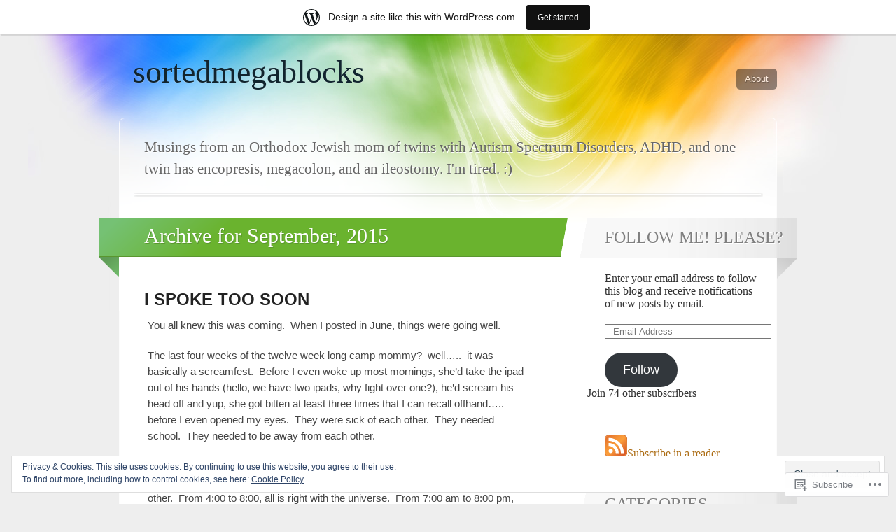

--- FILE ---
content_type: text/html; charset=UTF-8
request_url: https://sortedmegablocks.wordpress.com/2015/09/
body_size: 20126
content:
<!DOCTYPE html>
<html lang="en">

<head>
	<meta http-equiv="Content-Type" content="text/html; charset=UTF-8" />
	<title>September | 2015 | sortedmegablocks</title>
	<link rel="pingback" href="https://sortedmegablocks.wordpress.com/xmlrpc.php" />
	<link rel="profile" href="http://gmpg.org/xfn/11" />
	<!--[if IE]>
	<style type="text/css">
		#main {
			background-color: transparent !important;
			background: url(https://s0.wp.com/wp-content/themes/pub/spectrum/images/bgs/ie-bg.png) repeat-x;
			position: relative;
			padding-top: 120px;
		}
		#ie-wrap {
			background: #fff;
			margin: 0;
		}
		#header-image {
			margin: 0;
		}
		#site-description {
			position: absolute;
			top: 20px;
			width: 868px;
		}
	</style>
	<![endif]-->
	<meta name='robots' content='max-image-preview:large' />
<link rel='dns-prefetch' href='//s0.wp.com' />
<link rel='dns-prefetch' href='//af.pubmine.com' />
<link rel="alternate" type="application/rss+xml" title="sortedmegablocks &raquo; Feed" href="https://sortedmegablocks.wordpress.com/feed/" />
<link rel="alternate" type="application/rss+xml" title="sortedmegablocks &raquo; Comments Feed" href="https://sortedmegablocks.wordpress.com/comments/feed/" />
	<script type="text/javascript">
		/* <![CDATA[ */
		function addLoadEvent(func) {
			var oldonload = window.onload;
			if (typeof window.onload != 'function') {
				window.onload = func;
			} else {
				window.onload = function () {
					oldonload();
					func();
				}
			}
		}
		/* ]]> */
	</script>
	<link crossorigin='anonymous' rel='stylesheet' id='all-css-0-1' href='/_static/??/wp-content/mu-plugins/widgets/eu-cookie-law/templates/style.css,/wp-content/blog-plugins/marketing-bar/css/marketing-bar.css?m=1761640963j&cssminify=yes' type='text/css' media='all' />
<style id='wp-emoji-styles-inline-css'>

	img.wp-smiley, img.emoji {
		display: inline !important;
		border: none !important;
		box-shadow: none !important;
		height: 1em !important;
		width: 1em !important;
		margin: 0 0.07em !important;
		vertical-align: -0.1em !important;
		background: none !important;
		padding: 0 !important;
	}
/*# sourceURL=wp-emoji-styles-inline-css */
</style>
<link crossorigin='anonymous' rel='stylesheet' id='all-css-2-1' href='/wp-content/plugins/gutenberg-core/v22.2.0/build/styles/block-library/style.css?m=1764855221i&cssminify=yes' type='text/css' media='all' />
<style id='wp-block-library-inline-css'>
.has-text-align-justify {
	text-align:justify;
}
.has-text-align-justify{text-align:justify;}

/*# sourceURL=wp-block-library-inline-css */
</style><style id='global-styles-inline-css'>
:root{--wp--preset--aspect-ratio--square: 1;--wp--preset--aspect-ratio--4-3: 4/3;--wp--preset--aspect-ratio--3-4: 3/4;--wp--preset--aspect-ratio--3-2: 3/2;--wp--preset--aspect-ratio--2-3: 2/3;--wp--preset--aspect-ratio--16-9: 16/9;--wp--preset--aspect-ratio--9-16: 9/16;--wp--preset--color--black: #000000;--wp--preset--color--cyan-bluish-gray: #abb8c3;--wp--preset--color--white: #ffffff;--wp--preset--color--pale-pink: #f78da7;--wp--preset--color--vivid-red: #cf2e2e;--wp--preset--color--luminous-vivid-orange: #ff6900;--wp--preset--color--luminous-vivid-amber: #fcb900;--wp--preset--color--light-green-cyan: #7bdcb5;--wp--preset--color--vivid-green-cyan: #00d084;--wp--preset--color--pale-cyan-blue: #8ed1fc;--wp--preset--color--vivid-cyan-blue: #0693e3;--wp--preset--color--vivid-purple: #9b51e0;--wp--preset--gradient--vivid-cyan-blue-to-vivid-purple: linear-gradient(135deg,rgb(6,147,227) 0%,rgb(155,81,224) 100%);--wp--preset--gradient--light-green-cyan-to-vivid-green-cyan: linear-gradient(135deg,rgb(122,220,180) 0%,rgb(0,208,130) 100%);--wp--preset--gradient--luminous-vivid-amber-to-luminous-vivid-orange: linear-gradient(135deg,rgb(252,185,0) 0%,rgb(255,105,0) 100%);--wp--preset--gradient--luminous-vivid-orange-to-vivid-red: linear-gradient(135deg,rgb(255,105,0) 0%,rgb(207,46,46) 100%);--wp--preset--gradient--very-light-gray-to-cyan-bluish-gray: linear-gradient(135deg,rgb(238,238,238) 0%,rgb(169,184,195) 100%);--wp--preset--gradient--cool-to-warm-spectrum: linear-gradient(135deg,rgb(74,234,220) 0%,rgb(151,120,209) 20%,rgb(207,42,186) 40%,rgb(238,44,130) 60%,rgb(251,105,98) 80%,rgb(254,248,76) 100%);--wp--preset--gradient--blush-light-purple: linear-gradient(135deg,rgb(255,206,236) 0%,rgb(152,150,240) 100%);--wp--preset--gradient--blush-bordeaux: linear-gradient(135deg,rgb(254,205,165) 0%,rgb(254,45,45) 50%,rgb(107,0,62) 100%);--wp--preset--gradient--luminous-dusk: linear-gradient(135deg,rgb(255,203,112) 0%,rgb(199,81,192) 50%,rgb(65,88,208) 100%);--wp--preset--gradient--pale-ocean: linear-gradient(135deg,rgb(255,245,203) 0%,rgb(182,227,212) 50%,rgb(51,167,181) 100%);--wp--preset--gradient--electric-grass: linear-gradient(135deg,rgb(202,248,128) 0%,rgb(113,206,126) 100%);--wp--preset--gradient--midnight: linear-gradient(135deg,rgb(2,3,129) 0%,rgb(40,116,252) 100%);--wp--preset--font-size--small: 13px;--wp--preset--font-size--medium: 20px;--wp--preset--font-size--large: 36px;--wp--preset--font-size--x-large: 42px;--wp--preset--font-family--albert-sans: 'Albert Sans', sans-serif;--wp--preset--font-family--alegreya: Alegreya, serif;--wp--preset--font-family--arvo: Arvo, serif;--wp--preset--font-family--bodoni-moda: 'Bodoni Moda', serif;--wp--preset--font-family--bricolage-grotesque: 'Bricolage Grotesque', sans-serif;--wp--preset--font-family--cabin: Cabin, sans-serif;--wp--preset--font-family--chivo: Chivo, sans-serif;--wp--preset--font-family--commissioner: Commissioner, sans-serif;--wp--preset--font-family--cormorant: Cormorant, serif;--wp--preset--font-family--courier-prime: 'Courier Prime', monospace;--wp--preset--font-family--crimson-pro: 'Crimson Pro', serif;--wp--preset--font-family--dm-mono: 'DM Mono', monospace;--wp--preset--font-family--dm-sans: 'DM Sans', sans-serif;--wp--preset--font-family--dm-serif-display: 'DM Serif Display', serif;--wp--preset--font-family--domine: Domine, serif;--wp--preset--font-family--eb-garamond: 'EB Garamond', serif;--wp--preset--font-family--epilogue: Epilogue, sans-serif;--wp--preset--font-family--fahkwang: Fahkwang, sans-serif;--wp--preset--font-family--figtree: Figtree, sans-serif;--wp--preset--font-family--fira-sans: 'Fira Sans', sans-serif;--wp--preset--font-family--fjalla-one: 'Fjalla One', sans-serif;--wp--preset--font-family--fraunces: Fraunces, serif;--wp--preset--font-family--gabarito: Gabarito, system-ui;--wp--preset--font-family--ibm-plex-mono: 'IBM Plex Mono', monospace;--wp--preset--font-family--ibm-plex-sans: 'IBM Plex Sans', sans-serif;--wp--preset--font-family--ibarra-real-nova: 'Ibarra Real Nova', serif;--wp--preset--font-family--instrument-serif: 'Instrument Serif', serif;--wp--preset--font-family--inter: Inter, sans-serif;--wp--preset--font-family--josefin-sans: 'Josefin Sans', sans-serif;--wp--preset--font-family--jost: Jost, sans-serif;--wp--preset--font-family--libre-baskerville: 'Libre Baskerville', serif;--wp--preset--font-family--libre-franklin: 'Libre Franklin', sans-serif;--wp--preset--font-family--literata: Literata, serif;--wp--preset--font-family--lora: Lora, serif;--wp--preset--font-family--merriweather: Merriweather, serif;--wp--preset--font-family--montserrat: Montserrat, sans-serif;--wp--preset--font-family--newsreader: Newsreader, serif;--wp--preset--font-family--noto-sans-mono: 'Noto Sans Mono', sans-serif;--wp--preset--font-family--nunito: Nunito, sans-serif;--wp--preset--font-family--open-sans: 'Open Sans', sans-serif;--wp--preset--font-family--overpass: Overpass, sans-serif;--wp--preset--font-family--pt-serif: 'PT Serif', serif;--wp--preset--font-family--petrona: Petrona, serif;--wp--preset--font-family--piazzolla: Piazzolla, serif;--wp--preset--font-family--playfair-display: 'Playfair Display', serif;--wp--preset--font-family--plus-jakarta-sans: 'Plus Jakarta Sans', sans-serif;--wp--preset--font-family--poppins: Poppins, sans-serif;--wp--preset--font-family--raleway: Raleway, sans-serif;--wp--preset--font-family--roboto: Roboto, sans-serif;--wp--preset--font-family--roboto-slab: 'Roboto Slab', serif;--wp--preset--font-family--rubik: Rubik, sans-serif;--wp--preset--font-family--rufina: Rufina, serif;--wp--preset--font-family--sora: Sora, sans-serif;--wp--preset--font-family--source-sans-3: 'Source Sans 3', sans-serif;--wp--preset--font-family--source-serif-4: 'Source Serif 4', serif;--wp--preset--font-family--space-mono: 'Space Mono', monospace;--wp--preset--font-family--syne: Syne, sans-serif;--wp--preset--font-family--texturina: Texturina, serif;--wp--preset--font-family--urbanist: Urbanist, sans-serif;--wp--preset--font-family--work-sans: 'Work Sans', sans-serif;--wp--preset--spacing--20: 0.44rem;--wp--preset--spacing--30: 0.67rem;--wp--preset--spacing--40: 1rem;--wp--preset--spacing--50: 1.5rem;--wp--preset--spacing--60: 2.25rem;--wp--preset--spacing--70: 3.38rem;--wp--preset--spacing--80: 5.06rem;--wp--preset--shadow--natural: 6px 6px 9px rgba(0, 0, 0, 0.2);--wp--preset--shadow--deep: 12px 12px 50px rgba(0, 0, 0, 0.4);--wp--preset--shadow--sharp: 6px 6px 0px rgba(0, 0, 0, 0.2);--wp--preset--shadow--outlined: 6px 6px 0px -3px rgb(255, 255, 255), 6px 6px rgb(0, 0, 0);--wp--preset--shadow--crisp: 6px 6px 0px rgb(0, 0, 0);}:where(.is-layout-flex){gap: 0.5em;}:where(.is-layout-grid){gap: 0.5em;}body .is-layout-flex{display: flex;}.is-layout-flex{flex-wrap: wrap;align-items: center;}.is-layout-flex > :is(*, div){margin: 0;}body .is-layout-grid{display: grid;}.is-layout-grid > :is(*, div){margin: 0;}:where(.wp-block-columns.is-layout-flex){gap: 2em;}:where(.wp-block-columns.is-layout-grid){gap: 2em;}:where(.wp-block-post-template.is-layout-flex){gap: 1.25em;}:where(.wp-block-post-template.is-layout-grid){gap: 1.25em;}.has-black-color{color: var(--wp--preset--color--black) !important;}.has-cyan-bluish-gray-color{color: var(--wp--preset--color--cyan-bluish-gray) !important;}.has-white-color{color: var(--wp--preset--color--white) !important;}.has-pale-pink-color{color: var(--wp--preset--color--pale-pink) !important;}.has-vivid-red-color{color: var(--wp--preset--color--vivid-red) !important;}.has-luminous-vivid-orange-color{color: var(--wp--preset--color--luminous-vivid-orange) !important;}.has-luminous-vivid-amber-color{color: var(--wp--preset--color--luminous-vivid-amber) !important;}.has-light-green-cyan-color{color: var(--wp--preset--color--light-green-cyan) !important;}.has-vivid-green-cyan-color{color: var(--wp--preset--color--vivid-green-cyan) !important;}.has-pale-cyan-blue-color{color: var(--wp--preset--color--pale-cyan-blue) !important;}.has-vivid-cyan-blue-color{color: var(--wp--preset--color--vivid-cyan-blue) !important;}.has-vivid-purple-color{color: var(--wp--preset--color--vivid-purple) !important;}.has-black-background-color{background-color: var(--wp--preset--color--black) !important;}.has-cyan-bluish-gray-background-color{background-color: var(--wp--preset--color--cyan-bluish-gray) !important;}.has-white-background-color{background-color: var(--wp--preset--color--white) !important;}.has-pale-pink-background-color{background-color: var(--wp--preset--color--pale-pink) !important;}.has-vivid-red-background-color{background-color: var(--wp--preset--color--vivid-red) !important;}.has-luminous-vivid-orange-background-color{background-color: var(--wp--preset--color--luminous-vivid-orange) !important;}.has-luminous-vivid-amber-background-color{background-color: var(--wp--preset--color--luminous-vivid-amber) !important;}.has-light-green-cyan-background-color{background-color: var(--wp--preset--color--light-green-cyan) !important;}.has-vivid-green-cyan-background-color{background-color: var(--wp--preset--color--vivid-green-cyan) !important;}.has-pale-cyan-blue-background-color{background-color: var(--wp--preset--color--pale-cyan-blue) !important;}.has-vivid-cyan-blue-background-color{background-color: var(--wp--preset--color--vivid-cyan-blue) !important;}.has-vivid-purple-background-color{background-color: var(--wp--preset--color--vivid-purple) !important;}.has-black-border-color{border-color: var(--wp--preset--color--black) !important;}.has-cyan-bluish-gray-border-color{border-color: var(--wp--preset--color--cyan-bluish-gray) !important;}.has-white-border-color{border-color: var(--wp--preset--color--white) !important;}.has-pale-pink-border-color{border-color: var(--wp--preset--color--pale-pink) !important;}.has-vivid-red-border-color{border-color: var(--wp--preset--color--vivid-red) !important;}.has-luminous-vivid-orange-border-color{border-color: var(--wp--preset--color--luminous-vivid-orange) !important;}.has-luminous-vivid-amber-border-color{border-color: var(--wp--preset--color--luminous-vivid-amber) !important;}.has-light-green-cyan-border-color{border-color: var(--wp--preset--color--light-green-cyan) !important;}.has-vivid-green-cyan-border-color{border-color: var(--wp--preset--color--vivid-green-cyan) !important;}.has-pale-cyan-blue-border-color{border-color: var(--wp--preset--color--pale-cyan-blue) !important;}.has-vivid-cyan-blue-border-color{border-color: var(--wp--preset--color--vivid-cyan-blue) !important;}.has-vivid-purple-border-color{border-color: var(--wp--preset--color--vivid-purple) !important;}.has-vivid-cyan-blue-to-vivid-purple-gradient-background{background: var(--wp--preset--gradient--vivid-cyan-blue-to-vivid-purple) !important;}.has-light-green-cyan-to-vivid-green-cyan-gradient-background{background: var(--wp--preset--gradient--light-green-cyan-to-vivid-green-cyan) !important;}.has-luminous-vivid-amber-to-luminous-vivid-orange-gradient-background{background: var(--wp--preset--gradient--luminous-vivid-amber-to-luminous-vivid-orange) !important;}.has-luminous-vivid-orange-to-vivid-red-gradient-background{background: var(--wp--preset--gradient--luminous-vivid-orange-to-vivid-red) !important;}.has-very-light-gray-to-cyan-bluish-gray-gradient-background{background: var(--wp--preset--gradient--very-light-gray-to-cyan-bluish-gray) !important;}.has-cool-to-warm-spectrum-gradient-background{background: var(--wp--preset--gradient--cool-to-warm-spectrum) !important;}.has-blush-light-purple-gradient-background{background: var(--wp--preset--gradient--blush-light-purple) !important;}.has-blush-bordeaux-gradient-background{background: var(--wp--preset--gradient--blush-bordeaux) !important;}.has-luminous-dusk-gradient-background{background: var(--wp--preset--gradient--luminous-dusk) !important;}.has-pale-ocean-gradient-background{background: var(--wp--preset--gradient--pale-ocean) !important;}.has-electric-grass-gradient-background{background: var(--wp--preset--gradient--electric-grass) !important;}.has-midnight-gradient-background{background: var(--wp--preset--gradient--midnight) !important;}.has-small-font-size{font-size: var(--wp--preset--font-size--small) !important;}.has-medium-font-size{font-size: var(--wp--preset--font-size--medium) !important;}.has-large-font-size{font-size: var(--wp--preset--font-size--large) !important;}.has-x-large-font-size{font-size: var(--wp--preset--font-size--x-large) !important;}.has-albert-sans-font-family{font-family: var(--wp--preset--font-family--albert-sans) !important;}.has-alegreya-font-family{font-family: var(--wp--preset--font-family--alegreya) !important;}.has-arvo-font-family{font-family: var(--wp--preset--font-family--arvo) !important;}.has-bodoni-moda-font-family{font-family: var(--wp--preset--font-family--bodoni-moda) !important;}.has-bricolage-grotesque-font-family{font-family: var(--wp--preset--font-family--bricolage-grotesque) !important;}.has-cabin-font-family{font-family: var(--wp--preset--font-family--cabin) !important;}.has-chivo-font-family{font-family: var(--wp--preset--font-family--chivo) !important;}.has-commissioner-font-family{font-family: var(--wp--preset--font-family--commissioner) !important;}.has-cormorant-font-family{font-family: var(--wp--preset--font-family--cormorant) !important;}.has-courier-prime-font-family{font-family: var(--wp--preset--font-family--courier-prime) !important;}.has-crimson-pro-font-family{font-family: var(--wp--preset--font-family--crimson-pro) !important;}.has-dm-mono-font-family{font-family: var(--wp--preset--font-family--dm-mono) !important;}.has-dm-sans-font-family{font-family: var(--wp--preset--font-family--dm-sans) !important;}.has-dm-serif-display-font-family{font-family: var(--wp--preset--font-family--dm-serif-display) !important;}.has-domine-font-family{font-family: var(--wp--preset--font-family--domine) !important;}.has-eb-garamond-font-family{font-family: var(--wp--preset--font-family--eb-garamond) !important;}.has-epilogue-font-family{font-family: var(--wp--preset--font-family--epilogue) !important;}.has-fahkwang-font-family{font-family: var(--wp--preset--font-family--fahkwang) !important;}.has-figtree-font-family{font-family: var(--wp--preset--font-family--figtree) !important;}.has-fira-sans-font-family{font-family: var(--wp--preset--font-family--fira-sans) !important;}.has-fjalla-one-font-family{font-family: var(--wp--preset--font-family--fjalla-one) !important;}.has-fraunces-font-family{font-family: var(--wp--preset--font-family--fraunces) !important;}.has-gabarito-font-family{font-family: var(--wp--preset--font-family--gabarito) !important;}.has-ibm-plex-mono-font-family{font-family: var(--wp--preset--font-family--ibm-plex-mono) !important;}.has-ibm-plex-sans-font-family{font-family: var(--wp--preset--font-family--ibm-plex-sans) !important;}.has-ibarra-real-nova-font-family{font-family: var(--wp--preset--font-family--ibarra-real-nova) !important;}.has-instrument-serif-font-family{font-family: var(--wp--preset--font-family--instrument-serif) !important;}.has-inter-font-family{font-family: var(--wp--preset--font-family--inter) !important;}.has-josefin-sans-font-family{font-family: var(--wp--preset--font-family--josefin-sans) !important;}.has-jost-font-family{font-family: var(--wp--preset--font-family--jost) !important;}.has-libre-baskerville-font-family{font-family: var(--wp--preset--font-family--libre-baskerville) !important;}.has-libre-franklin-font-family{font-family: var(--wp--preset--font-family--libre-franklin) !important;}.has-literata-font-family{font-family: var(--wp--preset--font-family--literata) !important;}.has-lora-font-family{font-family: var(--wp--preset--font-family--lora) !important;}.has-merriweather-font-family{font-family: var(--wp--preset--font-family--merriweather) !important;}.has-montserrat-font-family{font-family: var(--wp--preset--font-family--montserrat) !important;}.has-newsreader-font-family{font-family: var(--wp--preset--font-family--newsreader) !important;}.has-noto-sans-mono-font-family{font-family: var(--wp--preset--font-family--noto-sans-mono) !important;}.has-nunito-font-family{font-family: var(--wp--preset--font-family--nunito) !important;}.has-open-sans-font-family{font-family: var(--wp--preset--font-family--open-sans) !important;}.has-overpass-font-family{font-family: var(--wp--preset--font-family--overpass) !important;}.has-pt-serif-font-family{font-family: var(--wp--preset--font-family--pt-serif) !important;}.has-petrona-font-family{font-family: var(--wp--preset--font-family--petrona) !important;}.has-piazzolla-font-family{font-family: var(--wp--preset--font-family--piazzolla) !important;}.has-playfair-display-font-family{font-family: var(--wp--preset--font-family--playfair-display) !important;}.has-plus-jakarta-sans-font-family{font-family: var(--wp--preset--font-family--plus-jakarta-sans) !important;}.has-poppins-font-family{font-family: var(--wp--preset--font-family--poppins) !important;}.has-raleway-font-family{font-family: var(--wp--preset--font-family--raleway) !important;}.has-roboto-font-family{font-family: var(--wp--preset--font-family--roboto) !important;}.has-roboto-slab-font-family{font-family: var(--wp--preset--font-family--roboto-slab) !important;}.has-rubik-font-family{font-family: var(--wp--preset--font-family--rubik) !important;}.has-rufina-font-family{font-family: var(--wp--preset--font-family--rufina) !important;}.has-sora-font-family{font-family: var(--wp--preset--font-family--sora) !important;}.has-source-sans-3-font-family{font-family: var(--wp--preset--font-family--source-sans-3) !important;}.has-source-serif-4-font-family{font-family: var(--wp--preset--font-family--source-serif-4) !important;}.has-space-mono-font-family{font-family: var(--wp--preset--font-family--space-mono) !important;}.has-syne-font-family{font-family: var(--wp--preset--font-family--syne) !important;}.has-texturina-font-family{font-family: var(--wp--preset--font-family--texturina) !important;}.has-urbanist-font-family{font-family: var(--wp--preset--font-family--urbanist) !important;}.has-work-sans-font-family{font-family: var(--wp--preset--font-family--work-sans) !important;}
/*# sourceURL=global-styles-inline-css */
</style>

<style id='classic-theme-styles-inline-css'>
/*! This file is auto-generated */
.wp-block-button__link{color:#fff;background-color:#32373c;border-radius:9999px;box-shadow:none;text-decoration:none;padding:calc(.667em + 2px) calc(1.333em + 2px);font-size:1.125em}.wp-block-file__button{background:#32373c;color:#fff;text-decoration:none}
/*# sourceURL=/wp-includes/css/classic-themes.min.css */
</style>
<link crossorigin='anonymous' rel='stylesheet' id='all-css-4-1' href='/_static/??-eJx9j+8KwjAMxF/INNQN/3wQn8V2YVabrTSp07e3Ik5B2JcQjvvdcTgl8OOgNCimWPowCPrRxdFfBdfG7owFCZwiQaababELorMDRB+RjBdZ4U8QF/hmZao6p5O+HExdOFEkrrYlbApdT1px+fygdF9GUq0B51ImEaiXQ2HQc+2SP+4tYyoOJZHXXBjnLUc+2G1rN/umaZvLEyTwayg=&cssminify=yes' type='text/css' media='all' />
<link crossorigin='anonymous' rel='stylesheet' id='all-css-6-1' href='/_static/??-eJx9y0EKAjEMheELGcNARV2IZ5kJsVbSJjQpg7d33I0bd++H9+FqQNqCW2A8ubKjjQXdmKKPiqUReryFYTXSeiT3A+5MHWAycmmOnRfRvM2M22uX/1BmBVGao2j7CXjIXPqX3uttSqdrSpfzlF4fYK9BdA==&cssminify=yes' type='text/css' media='all' />
<link crossorigin='anonymous' rel='stylesheet' id='print-css-7-1' href='/wp-content/mu-plugins/global-print/global-print.css?m=1465851035i&cssminify=yes' type='text/css' media='print' />
<style id='jetpack-global-styles-frontend-style-inline-css'>
:root { --font-headings: unset; --font-base: unset; --font-headings-default: -apple-system,BlinkMacSystemFont,"Segoe UI",Roboto,Oxygen-Sans,Ubuntu,Cantarell,"Helvetica Neue",sans-serif; --font-base-default: -apple-system,BlinkMacSystemFont,"Segoe UI",Roboto,Oxygen-Sans,Ubuntu,Cantarell,"Helvetica Neue",sans-serif;}
/*# sourceURL=jetpack-global-styles-frontend-style-inline-css */
</style>
<link crossorigin='anonymous' rel='stylesheet' id='all-css-10-1' href='/wp-content/themes/h4/global.css?m=1420737423i&cssminify=yes' type='text/css' media='all' />
<script type="text/javascript" id="wpcom-actionbar-placeholder-js-extra">
/* <![CDATA[ */
var actionbardata = {"siteID":"25749700","postID":"0","siteURL":"https://sortedmegablocks.wordpress.com","xhrURL":"https://sortedmegablocks.wordpress.com/wp-admin/admin-ajax.php","nonce":"dd15ffb2a3","isLoggedIn":"","statusMessage":"","subsEmailDefault":"instantly","proxyScriptUrl":"https://s0.wp.com/wp-content/js/wpcom-proxy-request.js?m=1513050504i&amp;ver=20211021","i18n":{"followedText":"New posts from this site will now appear in your \u003Ca href=\"https://wordpress.com/reader\"\u003EReader\u003C/a\u003E","foldBar":"Collapse this bar","unfoldBar":"Expand this bar","shortLinkCopied":"Shortlink copied to clipboard."}};
//# sourceURL=wpcom-actionbar-placeholder-js-extra
/* ]]> */
</script>
<script type="text/javascript" id="jetpack-mu-wpcom-settings-js-before">
/* <![CDATA[ */
var JETPACK_MU_WPCOM_SETTINGS = {"assetsUrl":"https://s0.wp.com/wp-content/mu-plugins/jetpack-mu-wpcom-plugin/sun/jetpack_vendor/automattic/jetpack-mu-wpcom/src/build/"};
//# sourceURL=jetpack-mu-wpcom-settings-js-before
/* ]]> */
</script>
<script crossorigin='anonymous' type='text/javascript'  src='/_static/??-eJyFjUsOwjAQQy/EdEoRvwXiLG0ShUT5DDMJpbenFVRigcTKluxn40igciomFfSCHAoQ5+fUeNngnLmkQtVGltDfq+HpI0106W8JorPcF/NdXt/KzcQZoTqgkFGFa1z41cMPZAjZAoVqXRIcM+teC6jQi7y/VSR8dItAygmsJp4nrvGyPXbtftceTmf/AuDUWLs='></script>
<script type="text/javascript" id="rlt-proxy-js-after">
/* <![CDATA[ */
	rltInitialize( {"token":null,"iframeOrigins":["https:\/\/widgets.wp.com"]} );
//# sourceURL=rlt-proxy-js-after
/* ]]> */
</script>
<link rel="EditURI" type="application/rsd+xml" title="RSD" href="https://sortedmegablocks.wordpress.com/xmlrpc.php?rsd" />
<meta name="generator" content="WordPress.com" />

<!-- Jetpack Open Graph Tags -->
<meta property="og:type" content="website" />
<meta property="og:title" content="September 2015 &#8211; sortedmegablocks" />
<meta property="og:site_name" content="sortedmegablocks" />
<meta property="og:image" content="https://s0.wp.com/i/blank.jpg?m=1383295312i" />
<meta property="og:image:width" content="200" />
<meta property="og:image:height" content="200" />
<meta property="og:image:alt" content="" />
<meta property="og:locale" content="en_US" />
<meta property="fb:app_id" content="249643311490" />

<!-- End Jetpack Open Graph Tags -->
<link rel="shortcut icon" type="image/x-icon" href="https://s0.wp.com/i/favicon.ico?m=1713425267i" sizes="16x16 24x24 32x32 48x48" />
<link rel="icon" type="image/x-icon" href="https://s0.wp.com/i/favicon.ico?m=1713425267i" sizes="16x16 24x24 32x32 48x48" />
<link rel="apple-touch-icon" href="https://s0.wp.com/i/webclip.png?m=1713868326i" />
<link rel='openid.server' href='https://sortedmegablocks.wordpress.com/?openidserver=1' />
<link rel='openid.delegate' href='https://sortedmegablocks.wordpress.com/' />
<link rel="search" type="application/opensearchdescription+xml" href="https://sortedmegablocks.wordpress.com/osd.xml" title="sortedmegablocks" />
<link rel="search" type="application/opensearchdescription+xml" href="https://s1.wp.com/opensearch.xml" title="WordPress.com" />
<meta name="description" content="1 post published by sortedmegablocks during September 2015" />
<script type="text/javascript">
/* <![CDATA[ */
var wa_client = {}; wa_client.cmd = []; wa_client.config = { 'blog_id': 25749700, 'blog_language': 'en', 'is_wordads': false, 'hosting_type': 0, 'afp_account_id': null, 'afp_host_id': 5038568878849053, 'theme': 'pub/spectrum', '_': { 'title': 'Advertisement', 'privacy_settings': 'Privacy Settings' }, 'formats': [ 'belowpost', 'bottom_sticky', 'sidebar_sticky_right', 'sidebar', 'gutenberg_rectangle', 'gutenberg_leaderboard', 'gutenberg_mobile_leaderboard', 'gutenberg_skyscraper' ] };
/* ]]> */
</script>
		<script type="text/javascript">

			window.doNotSellCallback = function() {

				var linkElements = [
					'a[href="https://wordpress.com/?ref=footer_blog"]',
					'a[href="https://wordpress.com/?ref=footer_website"]',
					'a[href="https://wordpress.com/?ref=vertical_footer"]',
					'a[href^="https://wordpress.com/?ref=footer_segment_"]',
				].join(',');

				var dnsLink = document.createElement( 'a' );
				dnsLink.href = 'https://wordpress.com/advertising-program-optout/';
				dnsLink.classList.add( 'do-not-sell-link' );
				dnsLink.rel = 'nofollow';
				dnsLink.style.marginLeft = '0.5em';
				dnsLink.textContent = 'Do Not Sell or Share My Personal Information';

				var creditLinks = document.querySelectorAll( linkElements );

				if ( 0 === creditLinks.length ) {
					return false;
				}

				Array.prototype.forEach.call( creditLinks, function( el ) {
					el.insertAdjacentElement( 'afterend', dnsLink );
				});

				return true;
			};

		</script>
		<script type="text/javascript">
	window.google_analytics_uacct = "UA-52447-2";
</script>

<script type="text/javascript">
	var _gaq = _gaq || [];
	_gaq.push(['_setAccount', 'UA-52447-2']);
	_gaq.push(['_gat._anonymizeIp']);
	_gaq.push(['_setDomainName', 'wordpress.com']);
	_gaq.push(['_initData']);
	_gaq.push(['_trackPageview']);

	(function() {
		var ga = document.createElement('script'); ga.type = 'text/javascript'; ga.async = true;
		ga.src = ('https:' == document.location.protocol ? 'https://ssl' : 'http://www') + '.google-analytics.com/ga.js';
		(document.getElementsByTagName('head')[0] || document.getElementsByTagName('body')[0]).appendChild(ga);
	})();
</script>
<link crossorigin='anonymous' rel='stylesheet' id='all-css-2-3' href='/wp-content/mu-plugins/jetpack-plugin/sun/_inc/build/subscriptions/subscriptions.min.css?m=1753981412i&cssminify=yes' type='text/css' media='all' />
</head>

<body class="archive date wp-theme-pubspectrum customizer-styles-applied jetpack-reblog-enabled has-marketing-bar has-marketing-bar-theme-spectrum">

	<div id="header">
				<div id="logo">
			<h1>
				<a href="https://sortedmegablocks.wordpress.com/">sortedmegablocks</a>
			</h1>
		</div>
		<div class="page-list">
				<ul>
		<li class="page_item page-item-2"><a href="https://sortedmegablocks.wordpress.com/about/">About</a></li>
	</ul>

		</div>
	</div>
	<div id="main-wrap">
		<div id="main">
		<!--[if IE]>
			<div id="ie-wrap">
		<![endif]-->
			<div id="site-description">
				<h2>
					Musings from an Orthodox Jewish mom of twins with Autism Spectrum Disorders, ADHD, and one twin  has encopresis, megacolon, and an ileostomy.  I&#039;m tired. :)				</h2>
			</div>
					<div id="content">
	
		<div class="main-title"><h3>
		Archive for <span>September, 2015</span>		</h3></div>

		
		

<div class="post-323 post type-post status-publish format-standard hentry category-fred category-summer category-third-grade category-wilma" id="post-323">
	<div class="entry">

		
		<h3 class="result"><a href="https://sortedmegablocks.wordpress.com/2015/09/02/i-spoke-too-soon/" rel="bookmark">I Spoke Too&nbsp;Soon</a></h3>					<p>You all knew this was coming.  When I posted in June, things were going well.</p>
<p>The last four weeks of the twelve week long camp mommy?  well&#8230;..  it was basically a screamfest.  Before I even woke up most mornings, she&#8217;d take the ipad out of his hands (hello, we have two ipads, why fight over one?), he&#8217;d scream his head off and yup, she got bitten at least three times that I can recall offhand&#8230;.. before I even opened my eyes.  They were sick of each other.  They needed school.  They needed to be away from each other.</p>
<p>Today was day two of school.  SO FAR SO GOOD.  And when they&#8217;re home after school they love each other again.  She tells him she missed him.  They hug each other.  From 4:00 to 8:00, all is right with the universe.  From 7:00 am to 8:00 pm, it&#8217;s not so simple.  But when they get the break, it&#8217;s a beautiful thing.</p>
<p>And me?  With my break I get to catch up on work and laundry and bill paying and organizing and cleaning and work and laundry and bill paying and organizing and cleaning and shopping&#8230;&#8230;&#8230; well today I got my bottom braces put on (had only top ones until today- my upper jaw needed more expanding) and took a nice LONG nap&#8212; go me!!!</p>
			</div>
			<div class="post-meta post-category">
			<p class="post-category-title"><strong>Category:</strong></p>
			<p class="post-category-elements"><a href="https://sortedmegablocks.wordpress.com/category/fred/" rel="category tag">Fred</a>, <a href="https://sortedmegablocks.wordpress.com/category/summer/" rel="category tag">Summer</a>, <a href="https://sortedmegablocks.wordpress.com/category/third-grade/" rel="category tag">Third Grade</a>, <a href="https://sortedmegablocks.wordpress.com/category/wilma/" rel="category tag">Wilma</a></p>
		</div>
		</div>
		
	
</div>


	<div id="sidebar">
		
		<div id="blog_subscription-3" class="widget widget_blog_subscription jetpack_subscription_widget sidebar-box"><div class="sidebar-title"><h4><label for="subscribe-field">Follow Me!  Please?</label></h4></div>

			<div class="wp-block-jetpack-subscriptions__container">
			<form
				action="https://subscribe.wordpress.com"
				method="post"
				accept-charset="utf-8"
				data-blog="25749700"
				data-post_access_level="everybody"
				id="subscribe-blog"
			>
				<p>Enter your email address to follow this blog and receive notifications of new posts by email.</p>
				<p id="subscribe-email">
					<label
						id="subscribe-field-label"
						for="subscribe-field"
						class="screen-reader-text"
					>
						Email Address:					</label>

					<input
							type="email"
							name="email"
							autocomplete="email"
							
							style="width: 95%; padding: 1px 10px"
							placeholder="Email Address"
							value=""
							id="subscribe-field"
							required
						/>				</p>

				<p id="subscribe-submit"
									>
					<input type="hidden" name="action" value="subscribe"/>
					<input type="hidden" name="blog_id" value="25749700"/>
					<input type="hidden" name="source" value="https://sortedmegablocks.wordpress.com/2015/09/"/>
					<input type="hidden" name="sub-type" value="widget"/>
					<input type="hidden" name="redirect_fragment" value="subscribe-blog"/>
					<input type="hidden" id="_wpnonce" name="_wpnonce" value="4ac8740372" />					<button type="submit"
													class="wp-block-button__link"
																	>
						Follow					</button>
				</p>
			</form>
							<div class="wp-block-jetpack-subscriptions__subscount">
					Join 74 other subscribers				</div>
						</div>
			
</div><div id="text-2" class="widget widget_text sidebar-box">			<div class="textwidget"><a href="http://feeds.feedburner.com/Sortedmegablocks" title="Subscribe to my feed" rel="alternate"><img src="https://i0.wp.com/www.feedburner.com/fb/images/pub/feed-icon32x32.png" alt="" style="border:0;" /></a><a href="http://feeds.feedburner.com/Sortedmegablocks" title="Subscribe to my feed" rel="alternate">Subscribe in a reader</a></div>
		</div><div id="categories-2" class="widget widget_categories sidebar-box"><div class="sidebar-title"><h4>Categories</h4></div>
			<ul>
					<li class="cat-item cat-item-485053045"><a href="https://sortedmegablocks.wordpress.com/category/%e2%80%8eyoumightbeanautismparentif%e2%80%ac/">#‎YouMightBeAnAutismParentIf‬</a>
</li>
	<li class="cat-item cat-item-476946"><a href="https://sortedmegablocks.wordpress.com/category/2e/">2E</a>
</li>
	<li class="cat-item cat-item-17647"><a href="https://sortedmegablocks.wordpress.com/category/aba/">ABA</a>
</li>
	<li class="cat-item cat-item-548834"><a href="https://sortedmegablocks.wordpress.com/category/abilify/">Abilify</a>
</li>
	<li class="cat-item cat-item-5003"><a href="https://sortedmegablocks.wordpress.com/category/abuse/">Abuse</a>
</li>
	<li class="cat-item cat-item-7977887"><a href="https://sortedmegablocks.wordpress.com/category/accepting-responsibility/">Accepting responsibility</a>
</li>
	<li class="cat-item cat-item-214749"><a href="https://sortedmegablocks.wordpress.com/category/adderall/">Adderall</a>
</li>
	<li class="cat-item cat-item-27891"><a href="https://sortedmegablocks.wordpress.com/category/adhd/">ADHD</a>
</li>
	<li class="cat-item cat-item-296168"><a href="https://sortedmegablocks.wordpress.com/category/aggression/">Aggression</a>
</li>
	<li class="cat-item cat-item-3252"><a href="https://sortedmegablocks.wordpress.com/category/anxiety/">anxiety</a>
</li>
	<li class="cat-item cat-item-651"><a href="https://sortedmegablocks.wordpress.com/category/articles/">Articles</a>
</li>
	<li class="cat-item cat-item-12360"><a href="https://sortedmegablocks.wordpress.com/category/autism/">Autism</a>
</li>
	<li class="cat-item cat-item-389610"><a href="https://sortedmegablocks.wordpress.com/category/autism-spectrum/">Autism spectrum</a>
</li>
	<li class="cat-item cat-item-6758"><a href="https://sortedmegablocks.wordpress.com/category/awards/">Awards</a>
</li>
	<li class="cat-item cat-item-1474154"><a href="https://sortedmegablocks.wordpress.com/category/bar-mitzvah/">Bar Mitzvah</a>
</li>
	<li class="cat-item cat-item-257903"><a href="https://sortedmegablocks.wordpress.com/category/birdhouse/">Birdhouse</a>
</li>
	<li class="cat-item cat-item-64317"><a href="https://sortedmegablocks.wordpress.com/category/birth-story/">Birth story</a>
</li>
	<li class="cat-item cat-item-6783987"><a href="https://sortedmegablocks.wordpress.com/category/bitachon/">Bitachon</a>
</li>
	<li class="cat-item cat-item-809366"><a href="https://sortedmegablocks.wordpress.com/category/biting/">Biting</a>
</li>
	<li class="cat-item cat-item-178"><a href="https://sortedmegablocks.wordpress.com/category/books/">Books</a>
</li>
	<li class="cat-item cat-item-8005"><a href="https://sortedmegablocks.wordpress.com/category/bullying/">Bullying</a>
</li>
	<li class="cat-item cat-item-6169"><a href="https://sortedmegablocks.wordpress.com/category/camp/">Camp</a>
</li>
	<li class="cat-item cat-item-9012"><a href="https://sortedmegablocks.wordpress.com/category/car/">Car</a>
</li>
	<li class="cat-item cat-item-10265527"><a href="https://sortedmegablocks.wordpress.com/category/cecostomy/">Cecostomy</a>
</li>
	<li class="cat-item cat-item-6545964"><a href="https://sortedmegablocks.wordpress.com/category/chol-hamoed/">Chol HaMoed</a>
</li>
	<li class="cat-item cat-item-2050113"><a href="https://sortedmegablocks.wordpress.com/category/clonidine/">Clonidine</a>
</li>
	<li class="cat-item cat-item-2016"><a href="https://sortedmegablocks.wordpress.com/category/college/">College</a>
</li>
	<li class="cat-item cat-item-694479852"><a href="https://sortedmegablocks.wordpress.com/category/covid-19/">COVID 19</a>
</li>
	<li class="cat-item cat-item-208536"><a href="https://sortedmegablocks.wordpress.com/category/curious-george/">Curious George</a>
</li>
	<li class="cat-item cat-item-32961"><a href="https://sortedmegablocks.wordpress.com/category/dentist/">Dentist</a>
</li>
	<li class="cat-item cat-item-373112"><a href="https://sortedmegablocks.wordpress.com/category/depakote/">Depakote</a>
</li>
	<li class="cat-item cat-item-1016293"><a href="https://sortedmegablocks.wordpress.com/category/depo-provera/">Depo Provera</a>
</li>
	<li class="cat-item cat-item-47635"><a href="https://sortedmegablocks.wordpress.com/category/diapers/">Diapers</a>
</li>
	<li class="cat-item cat-item-408833"><a href="https://sortedmegablocks.wordpress.com/category/direct-sales/">Direct Sales</a>
</li>
	<li class="cat-item cat-item-79207"><a href="https://sortedmegablocks.wordpress.com/category/doctor/">Doctor</a>
</li>
	<li class="cat-item cat-item-280877"><a href="https://sortedmegablocks.wordpress.com/category/eighth-grade/">Eighth Grade</a>
</li>
	<li class="cat-item cat-item-2141961"><a href="https://sortedmegablocks.wordpress.com/category/eleventh-grade/">Eleventh Grade</a>
</li>
	<li class="cat-item cat-item-1433106"><a href="https://sortedmegablocks.wordpress.com/category/elopement/">Elopement</a>
</li>
	<li class="cat-item cat-item-4865341"><a href="https://sortedmegablocks.wordpress.com/category/encopresis/">Encopresis</a>
</li>
	<li class="cat-item cat-item-35638"><a href="https://sortedmegablocks.wordpress.com/category/ent/">ENT</a>
</li>
	<li class="cat-item cat-item-1281971"><a href="https://sortedmegablocks.wordpress.com/category/fba/">FBA</a>
</li>
	<li class="cat-item cat-item-132189"><a href="https://sortedmegablocks.wordpress.com/category/first-grade/">First Grade</a>
</li>
	<li class="cat-item cat-item-772794530"><a href="https://sortedmegablocks.wordpress.com/category/first-post-before-this-blog-began/">First post- before this blog began</a>
</li>
	<li class="cat-item cat-item-814989"><a href="https://sortedmegablocks.wordpress.com/category/flopping/">Flopping</a>
</li>
	<li class="cat-item cat-item-1390676"><a href="https://sortedmegablocks.wordpress.com/category/focalin/">Focalin</a>
</li>
	<li class="cat-item cat-item-132192"><a href="https://sortedmegablocks.wordpress.com/category/fourth-grade/">Fourth Grade</a>
</li>
	<li class="cat-item cat-item-80558"><a href="https://sortedmegablocks.wordpress.com/category/fred/">Fred</a>
</li>
	<li class="cat-item cat-item-226749726"><a href="https://sortedmegablocks.wordpress.com/category/funny-autism-posts-and-ecards/">Funny Autism posts and ecards</a>
</li>
	<li class="cat-item cat-item-492860233"><a href="https://sortedmegablocks.wordpress.com/category/funny-non-autism-related-stuff/">Funny non autism related stuff</a>
</li>
	<li class="cat-item cat-item-634454"><a href="https://sortedmegablocks.wordpress.com/category/geodon/">geodon</a>
</li>
	<li class="cat-item cat-item-118168187"><a href="https://sortedmegablocks.wordpress.com/category/good-stuff-my-friends-wrote/">Good Stuff My Friends Wrote</a>
</li>
	<li class="cat-item cat-item-407387"><a href="https://sortedmegablocks.wordpress.com/category/government-assistance/">Government Assistance</a>
</li>
	<li class="cat-item cat-item-337"><a href="https://sortedmegablocks.wordpress.com/category/health/">Health</a>
</li>
	<li class="cat-item cat-item-1262858"><a href="https://sortedmegablocks.wordpress.com/category/hfa/">HFA</a>
</li>
	<li class="cat-item cat-item-146680760"><a href="https://sortedmegablocks.wordpress.com/category/hirschsprungs-or-ee-gi-fun/">Hirschsprung&#039;s or EE- GI fun</a>
</li>
	<li class="cat-item cat-item-10292798"><a href="https://sortedmegablocks.wordpress.com/category/hishtadlus/">Hishtadlus</a>
</li>
	<li class="cat-item cat-item-1453419"><a href="https://sortedmegablocks.wordpress.com/category/hypotonia/">Hypotonia</a>
</li>
	<li class="cat-item cat-item-2457908"><a href="https://sortedmegablocks.wordpress.com/category/ileostomy/">Ileostomy</a>
</li>
	<li class="cat-item cat-item-2440192"><a href="https://sortedmegablocks.wordpress.com/category/individualized-education-program/">Individualized Education Program</a>
</li>
	<li class="cat-item cat-item-84421956"><a href="https://sortedmegablocks.wordpress.com/category/integrated-class/">Integrated class</a>
</li>
	<li class="cat-item cat-item-1404189"><a href="https://sortedmegablocks.wordpress.com/category/intuniv/">intuniv</a>
</li>
	<li class="cat-item cat-item-117013070"><a href="https://sortedmegablocks.wordpress.com/category/is-isa/">IS/ ISA</a>
</li>
	<li class="cat-item cat-item-63073063"><a href="https://sortedmegablocks.wordpress.com/category/jacob-artson/">Jacob Artson</a>
</li>
	<li class="cat-item cat-item-365742"><a href="https://sortedmegablocks.wordpress.com/category/jewish-community/">Jewish Community</a>
</li>
	<li class="cat-item cat-item-66187"><a href="https://sortedmegablocks.wordpress.com/category/kindergarten/">Kindergarten</a>
</li>
	<li class="cat-item cat-item-210470"><a href="https://sortedmegablocks.wordpress.com/category/lexapro/">Lexapro</a>
</li>
	<li class="cat-item cat-item-435348"><a href="https://sortedmegablocks.wordpress.com/category/lfa/">LFA</a>
</li>
	<li class="cat-item cat-item-12499"><a href="https://sortedmegablocks.wordpress.com/category/libraries/">Libraries</a>
</li>
	<li class="cat-item cat-item-5616959"><a href="https://sortedmegablocks.wordpress.com/category/manometry/">Manometry</a>
</li>
	<li class="cat-item cat-item-29187525"><a href="https://sortedmegablocks.wordpress.com/category/marianne-russo/">Marianne Russo</a>
</li>
	<li class="cat-item cat-item-2813"><a href="https://sortedmegablocks.wordpress.com/category/math/">Math</a>
</li>
	<li class="cat-item cat-item-11739920"><a href="https://sortedmegablocks.wordpress.com/category/megacolon/">Megacolon</a>
</li>
	<li class="cat-item cat-item-366"><a href="https://sortedmegablocks.wordpress.com/category/memes/">MeMes</a>
</li>
	<li class="cat-item cat-item-213376"><a href="https://sortedmegablocks.wordpress.com/category/metformin/">metformin</a>
</li>
	<li class="cat-item cat-item-117013089"><a href="https://sortedmegablocks.wordpress.com/category/mfeetr/">MFE/ETR</a>
</li>
	<li class="cat-item cat-item-859"><a href="https://sortedmegablocks.wordpress.com/category/movie/">Movie</a>
</li>
	<li class="cat-item cat-item-106072"><a href="https://sortedmegablocks.wordpress.com/category/my-father/">My Father</a>
</li>
	<li class="cat-item cat-item-348771199"><a href="https://sortedmegablocks.wordpress.com/category/negative-self-worth/">Negative Self Worth</a>
</li>
	<li class="cat-item cat-item-280878"><a href="https://sortedmegablocks.wordpress.com/category/ninth-grade/">Ninth Grade</a>
</li>
	<li class="cat-item cat-item-6013"><a href="https://sortedmegablocks.wordpress.com/category/occupational-therapy/">Occupational therapy</a>
</li>
	<li class="cat-item cat-item-556502"><a href="https://sortedmegablocks.wordpress.com/category/orthodox-judaism/">Orthodox Judaism</a>
</li>
	<li class="cat-item cat-item-32629"><a href="https://sortedmegablocks.wordpress.com/category/pandas/">PANDAS</a>
</li>
	<li class="cat-item cat-item-118661"><a href="https://sortedmegablocks.wordpress.com/category/paperwork/">Paperwork</a>
</li>
	<li class="cat-item cat-item-492370"><a href="https://sortedmegablocks.wordpress.com/category/parenting-skills/">Parenting Skills</a>
</li>
	<li class="cat-item cat-item-494834"><a href="https://sortedmegablocks.wordpress.com/category/parking-lots/">Parking Lots</a>
</li>
	<li class="cat-item cat-item-389639"><a href="https://sortedmegablocks.wordpress.com/category/pdd-nos/">PDD-NOS</a>
</li>
	<li class="cat-item cat-item-102636"><a href="https://sortedmegablocks.wordpress.com/category/pesach/">Pesach</a>
</li>
	<li class="cat-item cat-item-207649"><a href="https://sortedmegablocks.wordpress.com/category/physical-therapy/">Physical Therapy</a>
</li>
	<li class="cat-item cat-item-533792"><a href="https://sortedmegablocks.wordpress.com/category/playgrounds/">Playgrounds</a>
</li>
	<li class="cat-item cat-item-116703"><a href="https://sortedmegablocks.wordpress.com/category/potty-training/">Potty Training</a>
</li>
	<li class="cat-item cat-item-853"><a href="https://sortedmegablocks.wordpress.com/category/prayer/">Prayer</a>
</li>
	<li class="cat-item cat-item-38930"><a href="https://sortedmegablocks.wordpress.com/category/preschool/">Preschool</a>
</li>
	<li class="cat-item cat-item-485050443"><a href="https://sortedmegablocks.wordpress.com/category/public-school-resistance-to-non-jewish-influences/">Public school- resistance to non Jewish influences</a>
</li>
	<li class="cat-item cat-item-221934884"><a href="https://sortedmegablocks.wordpress.com/category/rabbi-abraham-twerksi/">Rabbi Abraham Twerksi</a>
</li>
	<li class="cat-item cat-item-758632875"><a href="https://sortedmegablocks.wordpress.com/category/rabbi-matisyahu-salamon/">Rabbi Matisyahu Salamon</a>
</li>
	<li class="cat-item cat-item-13437598"><a href="https://sortedmegablocks.wordpress.com/category/rabbi-samson-raphael-hirsch/">Rabbi Samson Raphael Hirsch</a>
</li>
	<li class="cat-item cat-item-1213018"><a href="https://sortedmegablocks.wordpress.com/category/respite/">Respite</a>
</li>
	<li class="cat-item cat-item-462832"><a href="https://sortedmegablocks.wordpress.com/category/risperdal/">risperdal</a>
</li>
	<li class="cat-item cat-item-1244765"><a href="https://sortedmegablocks.wordpress.com/category/rosh-hashanah/">Rosh HaShanah</a>
</li>
	<li class="cat-item cat-item-132190"><a href="https://sortedmegablocks.wordpress.com/category/second-grade/">Second Grade</a>
</li>
	<li class="cat-item cat-item-196029319"><a href="https://sortedmegablocks.wordpress.com/category/self-waiver/">SELF waiver</a>
</li>
	<li class="cat-item cat-item-843375"><a href="https://sortedmegablocks.wordpress.com/category/seroquel/">Seroquel</a>
</li>
	<li class="cat-item cat-item-52144"><a href="https://sortedmegablocks.wordpress.com/category/shabbos/">Shabbos</a>
</li>
	<li class="cat-item cat-item-6011932"><a href="https://sortedmegablocks.wordpress.com/category/simchah/">Simchah</a>
</li>
	<li class="cat-item cat-item-371616"><a href="https://sortedmegablocks.wordpress.com/category/sixth-grade/">Sixth Grade</a>
</li>
	<li class="cat-item cat-item-24512"><a href="https://sortedmegablocks.wordpress.com/category/spd/">SPD</a>
</li>
	<li class="cat-item cat-item-23240485"><a href="https://sortedmegablocks.wordpress.com/category/speech-and-language-pathology/">Speech and language pathology</a>
</li>
	<li class="cat-item cat-item-15881"><a href="https://sortedmegablocks.wordpress.com/category/ssi/">SSI</a>
</li>
	<li class="cat-item cat-item-5689886"><a href="https://sortedmegablocks.wordpress.com/category/straterra/">Straterra</a>
</li>
	<li class="cat-item cat-item-22302"><a href="https://sortedmegablocks.wordpress.com/category/summer/">Summer</a>
</li>
	<li class="cat-item cat-item-43046"><a href="https://sortedmegablocks.wordpress.com/category/support-groups/">Support Groups</a>
</li>
	<li class="cat-item cat-item-40464"><a href="https://sortedmegablocks.wordpress.com/category/suspension/">Suspension</a>
</li>
	<li class="cat-item cat-item-9288554"><a href="https://sortedmegablocks.wordpress.com/category/tenex/">Tenex</a>
</li>
	<li class="cat-item cat-item-280880"><a href="https://sortedmegablocks.wordpress.com/category/tenth-grade/">Tenth Grade</a>
</li>
	<li class="cat-item cat-item-1388057"><a href="https://sortedmegablocks.wordpress.com/category/teshuvah/">Teshuvah</a>
</li>
	<li class="cat-item cat-item-23980206"><a href="https://sortedmegablocks.wordpress.com/category/the-funny-things-they-say/">The Funny Things They Say</a>
</li>
	<li class="cat-item cat-item-132191"><a href="https://sortedmegablocks.wordpress.com/category/third-grade/">Third Grade</a>
</li>
	<li class="cat-item cat-item-209165"><a href="https://sortedmegablocks.wordpress.com/category/twin/">Twin</a>
</li>
	<li class="cat-item cat-item-1"><a href="https://sortedmegablocks.wordpress.com/category/uncategorized/">Uncategorized</a>
</li>
	<li class="cat-item cat-item-1220"><a href="https://sortedmegablocks.wordpress.com/category/vent/">Vent</a>
</li>
	<li class="cat-item cat-item-2702966"><a href="https://sortedmegablocks.wordpress.com/category/vyvanse/">Vyvanse</a>
</li>
	<li class="cat-item cat-item-30309"><a href="https://sortedmegablocks.wordpress.com/category/walking/">Walking</a>
</li>
	<li class="cat-item cat-item-6926"><a href="https://sortedmegablocks.wordpress.com/category/wilma/">Wilma</a>
</li>
	<li class="cat-item cat-item-683828156"><a href="https://sortedmegablocks.wordpress.com/category/wilmas-bas-mitzvah/">Wilma&#039;s Bas Mitzvah</a>
</li>
	<li class="cat-item cat-item-47429"><a href="https://sortedmegablocks.wordpress.com/category/winter-break/">Winter break</a>
</li>
	<li class="cat-item cat-item-30025"><a href="https://sortedmegablocks.wordpress.com/category/working/">Working</a>
</li>
	<li class="cat-item cat-item-210476"><a href="https://sortedmegablocks.wordpress.com/category/zoloft/">zoloft</a>
</li>
			</ul>

			</div>
		<div id="recent-posts-3" class="widget widget_recent_entries sidebar-box">
		<div class="sidebar-title"><h4>Most Recent Posts</h4></div>
		<ul>
											<li>
					<a href="https://sortedmegablocks.wordpress.com/2026/01/06/two-days-in-the-life/">Two Days In The&nbsp;Life</a>
									</li>
											<li>
					<a href="https://sortedmegablocks.wordpress.com/2025/02/26/college/">COLLEGE!</a>
									</li>
											<li>
					<a href="https://sortedmegablocks.wordpress.com/2024/07/10/my-very-first-blog-post/">My Very First Blog&nbsp;Post</a>
									</li>
											<li>
					<a href="https://sortedmegablocks.wordpress.com/2024/06/30/funny-stuff/">Funny Stuff</a>
									</li>
											<li>
					<a href="https://sortedmegablocks.wordpress.com/2024/06/30/example-of-a-day-in-the-life/">Example of a Day in the&nbsp;Life</a>
									</li>
											<li>
					<a href="https://sortedmegablocks.wordpress.com/2024/06/30/sit-down-and-shut-up/">Sit Down and Shut&nbsp;Up</a>
									</li>
											<li>
					<a href="https://sortedmegablocks.wordpress.com/2024/06/30/unemployment/">Unemployment</a>
									</li>
											<li>
					<a href="https://sortedmegablocks.wordpress.com/2024/03/12/why-is-mcdonalds-still-counting/">Why Is McDonald&#8217;s Still&nbsp;Counting?</a>
									</li>
											<li>
					<a href="https://sortedmegablocks.wordpress.com/2023/10/03/that-retarded-kid/">That Retarded Kid</a>
									</li>
											<li>
					<a href="https://sortedmegablocks.wordpress.com/2023/09/29/wilmas-bag-of-poop/">Wilma&#8217;s Bag Of&nbsp;Poop</a>
									</li>
											<li>
					<a href="https://sortedmegablocks.wordpress.com/2023/09/29/second-to-last-iep-for-fred/">Second To Last IEP for&nbsp;Fred</a>
									</li>
											<li>
					<a href="https://sortedmegablocks.wordpress.com/2023/07/18/put-on-your-own-oxygen-mask-first/">Put On Your Own Oxygen Mask&nbsp;First</a>
									</li>
											<li>
					<a href="https://sortedmegablocks.wordpress.com/2023/07/18/in-other-news/">In Other News</a>
									</li>
											<li>
					<a href="https://sortedmegablocks.wordpress.com/2023/07/18/i-should-have-been-prepped/">I Should Have Been&nbsp;Prepped</a>
									</li>
											<li>
					<a href="https://sortedmegablocks.wordpress.com/2023/04/25/my-father-died/">My Father Died</a>
									</li>
					</ul>

		</div><div id="archives-2" class="widget widget_archive sidebar-box"><div class="sidebar-title"><h4>Archives</h4></div>
			<ul>
					<li><a href='https://sortedmegablocks.wordpress.com/2026/01/'>January 2026</a></li>
	<li><a href='https://sortedmegablocks.wordpress.com/2025/02/'>February 2025</a></li>
	<li><a href='https://sortedmegablocks.wordpress.com/2024/07/'>July 2024</a></li>
	<li><a href='https://sortedmegablocks.wordpress.com/2024/06/'>June 2024</a></li>
	<li><a href='https://sortedmegablocks.wordpress.com/2024/03/'>March 2024</a></li>
	<li><a href='https://sortedmegablocks.wordpress.com/2023/10/'>October 2023</a></li>
	<li><a href='https://sortedmegablocks.wordpress.com/2023/09/'>September 2023</a></li>
	<li><a href='https://sortedmegablocks.wordpress.com/2023/07/'>July 2023</a></li>
	<li><a href='https://sortedmegablocks.wordpress.com/2023/04/'>April 2023</a></li>
	<li><a href='https://sortedmegablocks.wordpress.com/2023/03/'>March 2023</a></li>
	<li><a href='https://sortedmegablocks.wordpress.com/2023/01/'>January 2023</a></li>
	<li><a href='https://sortedmegablocks.wordpress.com/2022/12/'>December 2022</a></li>
	<li><a href='https://sortedmegablocks.wordpress.com/2022/11/'>November 2022</a></li>
	<li><a href='https://sortedmegablocks.wordpress.com/2022/09/'>September 2022</a></li>
	<li><a href='https://sortedmegablocks.wordpress.com/2022/08/'>August 2022</a></li>
	<li><a href='https://sortedmegablocks.wordpress.com/2022/07/'>July 2022</a></li>
	<li><a href='https://sortedmegablocks.wordpress.com/2022/04/'>April 2022</a></li>
	<li><a href='https://sortedmegablocks.wordpress.com/2022/02/'>February 2022</a></li>
	<li><a href='https://sortedmegablocks.wordpress.com/2022/01/'>January 2022</a></li>
	<li><a href='https://sortedmegablocks.wordpress.com/2021/12/'>December 2021</a></li>
	<li><a href='https://sortedmegablocks.wordpress.com/2021/07/'>July 2021</a></li>
	<li><a href='https://sortedmegablocks.wordpress.com/2021/06/'>June 2021</a></li>
	<li><a href='https://sortedmegablocks.wordpress.com/2020/08/'>August 2020</a></li>
	<li><a href='https://sortedmegablocks.wordpress.com/2020/07/'>July 2020</a></li>
	<li><a href='https://sortedmegablocks.wordpress.com/2020/03/'>March 2020</a></li>
	<li><a href='https://sortedmegablocks.wordpress.com/2019/11/'>November 2019</a></li>
	<li><a href='https://sortedmegablocks.wordpress.com/2019/10/'>October 2019</a></li>
	<li><a href='https://sortedmegablocks.wordpress.com/2019/09/'>September 2019</a></li>
	<li><a href='https://sortedmegablocks.wordpress.com/2019/07/'>July 2019</a></li>
	<li><a href='https://sortedmegablocks.wordpress.com/2019/04/'>April 2019</a></li>
	<li><a href='https://sortedmegablocks.wordpress.com/2018/11/'>November 2018</a></li>
	<li><a href='https://sortedmegablocks.wordpress.com/2018/10/'>October 2018</a></li>
	<li><a href='https://sortedmegablocks.wordpress.com/2018/07/'>July 2018</a></li>
	<li><a href='https://sortedmegablocks.wordpress.com/2018/04/'>April 2018</a></li>
	<li><a href='https://sortedmegablocks.wordpress.com/2018/03/'>March 2018</a></li>
	<li><a href='https://sortedmegablocks.wordpress.com/2018/01/'>January 2018</a></li>
	<li><a href='https://sortedmegablocks.wordpress.com/2017/10/'>October 2017</a></li>
	<li><a href='https://sortedmegablocks.wordpress.com/2017/08/'>August 2017</a></li>
	<li><a href='https://sortedmegablocks.wordpress.com/2017/02/'>February 2017</a></li>
	<li><a href='https://sortedmegablocks.wordpress.com/2016/12/'>December 2016</a></li>
	<li><a href='https://sortedmegablocks.wordpress.com/2016/09/'>September 2016</a></li>
	<li><a href='https://sortedmegablocks.wordpress.com/2016/07/'>July 2016</a></li>
	<li><a href='https://sortedmegablocks.wordpress.com/2016/06/'>June 2016</a></li>
	<li><a href='https://sortedmegablocks.wordpress.com/2016/05/'>May 2016</a></li>
	<li><a href='https://sortedmegablocks.wordpress.com/2016/04/'>April 2016</a></li>
	<li><a href='https://sortedmegablocks.wordpress.com/2015/12/'>December 2015</a></li>
	<li><a href='https://sortedmegablocks.wordpress.com/2015/09/' aria-current="page">September 2015</a></li>
	<li><a href='https://sortedmegablocks.wordpress.com/2015/06/'>June 2015</a></li>
	<li><a href='https://sortedmegablocks.wordpress.com/2015/05/'>May 2015</a></li>
	<li><a href='https://sortedmegablocks.wordpress.com/2015/01/'>January 2015</a></li>
	<li><a href='https://sortedmegablocks.wordpress.com/2014/11/'>November 2014</a></li>
	<li><a href='https://sortedmegablocks.wordpress.com/2014/10/'>October 2014</a></li>
	<li><a href='https://sortedmegablocks.wordpress.com/2014/08/'>August 2014</a></li>
	<li><a href='https://sortedmegablocks.wordpress.com/2014/05/'>May 2014</a></li>
	<li><a href='https://sortedmegablocks.wordpress.com/2014/04/'>April 2014</a></li>
	<li><a href='https://sortedmegablocks.wordpress.com/2014/01/'>January 2014</a></li>
	<li><a href='https://sortedmegablocks.wordpress.com/2013/12/'>December 2013</a></li>
	<li><a href='https://sortedmegablocks.wordpress.com/2013/10/'>October 2013</a></li>
	<li><a href='https://sortedmegablocks.wordpress.com/2013/08/'>August 2013</a></li>
	<li><a href='https://sortedmegablocks.wordpress.com/2013/07/'>July 2013</a></li>
	<li><a href='https://sortedmegablocks.wordpress.com/2013/06/'>June 2013</a></li>
	<li><a href='https://sortedmegablocks.wordpress.com/2013/05/'>May 2013</a></li>
	<li><a href='https://sortedmegablocks.wordpress.com/2013/04/'>April 2013</a></li>
	<li><a href='https://sortedmegablocks.wordpress.com/2013/03/'>March 2013</a></li>
	<li><a href='https://sortedmegablocks.wordpress.com/2013/02/'>February 2013</a></li>
	<li><a href='https://sortedmegablocks.wordpress.com/2013/01/'>January 2013</a></li>
	<li><a href='https://sortedmegablocks.wordpress.com/2012/12/'>December 2012</a></li>
	<li><a href='https://sortedmegablocks.wordpress.com/2012/11/'>November 2012</a></li>
	<li><a href='https://sortedmegablocks.wordpress.com/2012/10/'>October 2012</a></li>
	<li><a href='https://sortedmegablocks.wordpress.com/2012/07/'>July 2012</a></li>
	<li><a href='https://sortedmegablocks.wordpress.com/2012/05/'>May 2012</a></li>
	<li><a href='https://sortedmegablocks.wordpress.com/2012/03/'>March 2012</a></li>
	<li><a href='https://sortedmegablocks.wordpress.com/2012/02/'>February 2012</a></li>
	<li><a href='https://sortedmegablocks.wordpress.com/2012/01/'>January 2012</a></li>
	<li><a href='https://sortedmegablocks.wordpress.com/2011/12/'>December 2011</a></li>
	<li><a href='https://sortedmegablocks.wordpress.com/2011/11/'>November 2011</a></li>
	<li><a href='https://sortedmegablocks.wordpress.com/2011/10/'>October 2011</a></li>
	<li><a href='https://sortedmegablocks.wordpress.com/2011/09/'>September 2011</a></li>
	<li><a href='https://sortedmegablocks.wordpress.com/2011/08/'>August 2011</a></li>
			</ul>

			</div>
	</div>
<div id="navigation">
	<p id="prev-page"></p>
	<p id="next-page"></p>
</div>


			
			<div id="before-footer"></div><!-- #before-footer -->

		</div>
		<!--[if IE]>
			</div>
		<![endif]-->
	</div>
	<div id="footer">

		<div id="copyright">
			<p><a href="https://wordpress.com/?ref=footer_website" rel="nofollow">Create a free website or blog at WordPress.com.</a></p>
		</div>
	</div>

<!--  -->
<script type="speculationrules">
{"prefetch":[{"source":"document","where":{"and":[{"href_matches":"/*"},{"not":{"href_matches":["/wp-*.php","/wp-admin/*","/files/*","/wp-content/*","/wp-content/plugins/*","/wp-content/themes/pub/spectrum/*","/*\\?(.+)"]}},{"not":{"selector_matches":"a[rel~=\"nofollow\"]"}},{"not":{"selector_matches":".no-prefetch, .no-prefetch a"}}]},"eagerness":"conservative"}]}
</script>
<script type="text/javascript" src="//0.gravatar.com/js/hovercards/hovercards.min.js?ver=202604924dcd77a86c6f1d3698ec27fc5da92b28585ddad3ee636c0397cf312193b2a1" id="grofiles-cards-js"></script>
<script type="text/javascript" id="wpgroho-js-extra">
/* <![CDATA[ */
var WPGroHo = {"my_hash":""};
//# sourceURL=wpgroho-js-extra
/* ]]> */
</script>
<script crossorigin='anonymous' type='text/javascript'  src='/wp-content/mu-plugins/gravatar-hovercards/wpgroho.js?m=1610363240i'></script>

	<script>
		// Initialize and attach hovercards to all gravatars
		( function() {
			function init() {
				if ( typeof Gravatar === 'undefined' ) {
					return;
				}

				if ( typeof Gravatar.init !== 'function' ) {
					return;
				}

				Gravatar.profile_cb = function ( hash, id ) {
					WPGroHo.syncProfileData( hash, id );
				};

				Gravatar.my_hash = WPGroHo.my_hash;
				Gravatar.init(
					'body',
					'#wp-admin-bar-my-account',
					{
						i18n: {
							'Edit your profile →': 'Edit your profile →',
							'View profile →': 'View profile →',
							'Contact': 'Contact',
							'Send money': 'Send money',
							'Sorry, we are unable to load this Gravatar profile.': 'Sorry, we are unable to load this Gravatar profile.',
							'Gravatar not found.': 'Gravatar not found.',
							'Too Many Requests.': 'Too Many Requests.',
							'Internal Server Error.': 'Internal Server Error.',
							'Is this you?': 'Is this you?',
							'Claim your free profile.': 'Claim your free profile.',
							'Email': 'Email',
							'Home Phone': 'Home Phone',
							'Work Phone': 'Work Phone',
							'Cell Phone': 'Cell Phone',
							'Contact Form': 'Contact Form',
							'Calendar': 'Calendar',
						},
					}
				);
			}

			if ( document.readyState !== 'loading' ) {
				init();
			} else {
				document.addEventListener( 'DOMContentLoaded', init );
			}
		} )();
	</script>

		<div style="display:none">
	</div>
		<!-- CCPA [start] -->
		<script type="text/javascript">
			( function () {

				var setupPrivacy = function() {

					// Minimal Mozilla Cookie library
					// https://developer.mozilla.org/en-US/docs/Web/API/Document/cookie/Simple_document.cookie_framework
					var cookieLib = window.cookieLib = {getItem:function(e){return e&&decodeURIComponent(document.cookie.replace(new RegExp("(?:(?:^|.*;)\\s*"+encodeURIComponent(e).replace(/[\-\.\+\*]/g,"\\$&")+"\\s*\\=\\s*([^;]*).*$)|^.*$"),"$1"))||null},setItem:function(e,o,n,t,r,i){if(!e||/^(?:expires|max\-age|path|domain|secure)$/i.test(e))return!1;var c="";if(n)switch(n.constructor){case Number:c=n===1/0?"; expires=Fri, 31 Dec 9999 23:59:59 GMT":"; max-age="+n;break;case String:c="; expires="+n;break;case Date:c="; expires="+n.toUTCString()}return"rootDomain"!==r&&".rootDomain"!==r||(r=(".rootDomain"===r?".":"")+document.location.hostname.split(".").slice(-2).join(".")),document.cookie=encodeURIComponent(e)+"="+encodeURIComponent(o)+c+(r?"; domain="+r:"")+(t?"; path="+t:"")+(i?"; secure":""),!0}};

					// Implement IAB USP API.
					window.__uspapi = function( command, version, callback ) {

						// Validate callback.
						if ( typeof callback !== 'function' ) {
							return;
						}

						// Validate the given command.
						if ( command !== 'getUSPData' || version !== 1 ) {
							callback( null, false );
							return;
						}

						// Check for GPC. If set, override any stored cookie.
						if ( navigator.globalPrivacyControl ) {
							callback( { version: 1, uspString: '1YYN' }, true );
							return;
						}

						// Check for cookie.
						var consent = cookieLib.getItem( 'usprivacy' );

						// Invalid cookie.
						if ( null === consent ) {
							callback( null, false );
							return;
						}

						// Everything checks out. Fire the provided callback with the consent data.
						callback( { version: 1, uspString: consent }, true );
					};

					// Initialization.
					document.addEventListener( 'DOMContentLoaded', function() {

						// Internal functions.
						var setDefaultOptInCookie = function() {
							var value = '1YNN';
							var domain = '.wordpress.com' === location.hostname.slice( -14 ) ? '.rootDomain' : location.hostname;
							cookieLib.setItem( 'usprivacy', value, 365 * 24 * 60 * 60, '/', domain );
						};

						var setDefaultOptOutCookie = function() {
							var value = '1YYN';
							var domain = '.wordpress.com' === location.hostname.slice( -14 ) ? '.rootDomain' : location.hostname;
							cookieLib.setItem( 'usprivacy', value, 24 * 60 * 60, '/', domain );
						};

						var setDefaultNotApplicableCookie = function() {
							var value = '1---';
							var domain = '.wordpress.com' === location.hostname.slice( -14 ) ? '.rootDomain' : location.hostname;
							cookieLib.setItem( 'usprivacy', value, 24 * 60 * 60, '/', domain );
						};

						var setCcpaAppliesCookie = function( applies ) {
							var domain = '.wordpress.com' === location.hostname.slice( -14 ) ? '.rootDomain' : location.hostname;
							cookieLib.setItem( 'ccpa_applies', applies, 24 * 60 * 60, '/', domain );
						}

						var maybeCallDoNotSellCallback = function() {
							if ( 'function' === typeof window.doNotSellCallback ) {
								return window.doNotSellCallback();
							}

							return false;
						}

						// Look for usprivacy cookie first.
						var usprivacyCookie = cookieLib.getItem( 'usprivacy' );

						// Found a usprivacy cookie.
						if ( null !== usprivacyCookie ) {

							// If the cookie indicates that CCPA does not apply, then bail.
							if ( '1---' === usprivacyCookie ) {
								return;
							}

							// CCPA applies, so call our callback to add Do Not Sell link to the page.
							maybeCallDoNotSellCallback();

							// We're all done, no more processing needed.
							return;
						}

						// We don't have a usprivacy cookie, so check to see if we have a CCPA applies cookie.
						var ccpaCookie = cookieLib.getItem( 'ccpa_applies' );

						// No CCPA applies cookie found, so we'll need to geolocate if this visitor is from California.
						// This needs to happen client side because we do not have region geo data in our $SERVER headers,
						// only country data -- therefore we can't vary cache on the region.
						if ( null === ccpaCookie ) {

							var request = new XMLHttpRequest();
							request.open( 'GET', 'https://public-api.wordpress.com/geo/', true );

							request.onreadystatechange = function () {
								if ( 4 === this.readyState ) {
									if ( 200 === this.status ) {

										// Got a geo response. Parse out the region data.
										var data = JSON.parse( this.response );
										var region      = data.region ? data.region.toLowerCase() : '';
										var ccpa_applies = ['california', 'colorado', 'connecticut', 'delaware', 'indiana', 'iowa', 'montana', 'new jersey', 'oregon', 'tennessee', 'texas', 'utah', 'virginia'].indexOf( region ) > -1;
										// Set CCPA applies cookie. This keeps us from having to make a geo request too frequently.
										setCcpaAppliesCookie( ccpa_applies );

										// Check if CCPA applies to set the proper usprivacy cookie.
										if ( ccpa_applies ) {
											if ( maybeCallDoNotSellCallback() ) {
												// Do Not Sell link added, so set default opt-in.
												setDefaultOptInCookie();
											} else {
												// Failed showing Do Not Sell link as required, so default to opt-OUT just to be safe.
												setDefaultOptOutCookie();
											}
										} else {
											// CCPA does not apply.
											setDefaultNotApplicableCookie();
										}
									} else {
										// Could not geo, so let's assume for now that CCPA applies to be safe.
										setCcpaAppliesCookie( true );
										if ( maybeCallDoNotSellCallback() ) {
											// Do Not Sell link added, so set default opt-in.
											setDefaultOptInCookie();
										} else {
											// Failed showing Do Not Sell link as required, so default to opt-OUT just to be safe.
											setDefaultOptOutCookie();
										}
									}
								}
							};

							// Send the geo request.
							request.send();
						} else {
							// We found a CCPA applies cookie.
							if ( ccpaCookie === 'true' ) {
								if ( maybeCallDoNotSellCallback() ) {
									// Do Not Sell link added, so set default opt-in.
									setDefaultOptInCookie();
								} else {
									// Failed showing Do Not Sell link as required, so default to opt-OUT just to be safe.
									setDefaultOptOutCookie();
								}
							} else {
								// CCPA does not apply.
								setDefaultNotApplicableCookie();
							}
						}
					} );
				};

				// Kickoff initialization.
				if ( window.defQueue && defQueue.isLOHP && defQueue.isLOHP === 2020 ) {
					defQueue.items.push( setupPrivacy );
				} else {
					setupPrivacy();
				}

			} )();
		</script>

		<!-- CCPA [end] -->
		<div class="widget widget_eu_cookie_law_widget">
<div
	class="hide-on-button ads-active"
	data-hide-timeout="30"
	data-consent-expiration="180"
	id="eu-cookie-law"
	style="display: none"
>
	<form method="post">
		<input type="submit" value="Close and accept" class="accept" />

		Privacy &amp; Cookies: This site uses cookies. By continuing to use this website, you agree to their use. <br />
To find out more, including how to control cookies, see here:
				<a href="https://automattic.com/cookies/" rel="nofollow">
			Cookie Policy		</a>
 </form>
</div>
</div>		<div id="actionbar" dir="ltr" style="display: none;"
			class="actnbr-pub-spectrum actnbr-has-follow actnbr-has-actions">
		<ul>
								<li class="actnbr-btn actnbr-hidden">
								<a class="actnbr-action actnbr-actn-follow " href="">
			<svg class="gridicon" height="20" width="20" xmlns="http://www.w3.org/2000/svg" viewBox="0 0 20 20"><path clip-rule="evenodd" d="m4 4.5h12v6.5h1.5v-6.5-1.5h-1.5-12-1.5v1.5 10.5c0 1.1046.89543 2 2 2h7v-1.5h-7c-.27614 0-.5-.2239-.5-.5zm10.5 2h-9v1.5h9zm-5 3h-4v1.5h4zm3.5 1.5h-1v1h1zm-1-1.5h-1.5v1.5 1 1.5h1.5 1 1.5v-1.5-1-1.5h-1.5zm-2.5 2.5h-4v1.5h4zm6.5 1.25h1.5v2.25h2.25v1.5h-2.25v2.25h-1.5v-2.25h-2.25v-1.5h2.25z"  fill-rule="evenodd"></path></svg>
			<span>Subscribe</span>
		</a>
		<a class="actnbr-action actnbr-actn-following  no-display" href="">
			<svg class="gridicon" height="20" width="20" xmlns="http://www.w3.org/2000/svg" viewBox="0 0 20 20"><path fill-rule="evenodd" clip-rule="evenodd" d="M16 4.5H4V15C4 15.2761 4.22386 15.5 4.5 15.5H11.5V17H4.5C3.39543 17 2.5 16.1046 2.5 15V4.5V3H4H16H17.5V4.5V12.5H16V4.5ZM5.5 6.5H14.5V8H5.5V6.5ZM5.5 9.5H9.5V11H5.5V9.5ZM12 11H13V12H12V11ZM10.5 9.5H12H13H14.5V11V12V13.5H13H12H10.5V12V11V9.5ZM5.5 12H9.5V13.5H5.5V12Z" fill="#008A20"></path><path class="following-icon-tick" d="M13.5 16L15.5 18L19 14.5" stroke="#008A20" stroke-width="1.5"></path></svg>
			<span>Subscribed</span>
		</a>
							<div class="actnbr-popover tip tip-top-left actnbr-notice" id="follow-bubble">
							<div class="tip-arrow"></div>
							<div class="tip-inner actnbr-follow-bubble">
															<ul>
											<li class="actnbr-sitename">
			<a href="https://sortedmegablocks.wordpress.com">
				<img loading='lazy' alt='' src='https://s0.wp.com/i/logo/wpcom-gray-white.png?m=1479929237i' srcset='https://s0.wp.com/i/logo/wpcom-gray-white.png 1x' class='avatar avatar-50' height='50' width='50' />				sortedmegablocks			</a>
		</li>
										<div class="actnbr-message no-display"></div>
									<form method="post" action="https://subscribe.wordpress.com" accept-charset="utf-8" style="display: none;">
																						<div class="actnbr-follow-count">Join 74 other subscribers</div>
																					<div>
										<input type="email" name="email" placeholder="Enter your email address" class="actnbr-email-field" aria-label="Enter your email address" />
										</div>
										<input type="hidden" name="action" value="subscribe" />
										<input type="hidden" name="blog_id" value="25749700" />
										<input type="hidden" name="source" value="https://sortedmegablocks.wordpress.com/2015/09/" />
										<input type="hidden" name="sub-type" value="actionbar-follow" />
										<input type="hidden" id="_wpnonce" name="_wpnonce" value="4ac8740372" />										<div class="actnbr-button-wrap">
											<button type="submit" value="Sign me up">
												Sign me up											</button>
										</div>
									</form>
									<li class="actnbr-login-nudge">
										<div>
											Already have a WordPress.com account? <a href="https://wordpress.com/log-in?redirect_to=https%3A%2F%2Fsortedmegablocks.wordpress.com%2F2015%2F09%2F02%2Fi-spoke-too-soon%2F&#038;signup_flow=account">Log in now.</a>										</div>
									</li>
								</ul>
															</div>
						</div>
					</li>
							<li class="actnbr-ellipsis actnbr-hidden">
				<svg class="gridicon gridicons-ellipsis" height="24" width="24" xmlns="http://www.w3.org/2000/svg" viewBox="0 0 24 24"><g><path d="M7 12c0 1.104-.896 2-2 2s-2-.896-2-2 .896-2 2-2 2 .896 2 2zm12-2c-1.104 0-2 .896-2 2s.896 2 2 2 2-.896 2-2-.896-2-2-2zm-7 0c-1.104 0-2 .896-2 2s.896 2 2 2 2-.896 2-2-.896-2-2-2z"/></g></svg>				<div class="actnbr-popover tip tip-top-left actnbr-more">
					<div class="tip-arrow"></div>
					<div class="tip-inner">
						<ul>
								<li class="actnbr-sitename">
			<a href="https://sortedmegablocks.wordpress.com">
				<img loading='lazy' alt='' src='https://s0.wp.com/i/logo/wpcom-gray-white.png?m=1479929237i' srcset='https://s0.wp.com/i/logo/wpcom-gray-white.png 1x' class='avatar avatar-50' height='50' width='50' />				sortedmegablocks			</a>
		</li>
								<li class="actnbr-folded-follow">
										<a class="actnbr-action actnbr-actn-follow " href="">
			<svg class="gridicon" height="20" width="20" xmlns="http://www.w3.org/2000/svg" viewBox="0 0 20 20"><path clip-rule="evenodd" d="m4 4.5h12v6.5h1.5v-6.5-1.5h-1.5-12-1.5v1.5 10.5c0 1.1046.89543 2 2 2h7v-1.5h-7c-.27614 0-.5-.2239-.5-.5zm10.5 2h-9v1.5h9zm-5 3h-4v1.5h4zm3.5 1.5h-1v1h1zm-1-1.5h-1.5v1.5 1 1.5h1.5 1 1.5v-1.5-1-1.5h-1.5zm-2.5 2.5h-4v1.5h4zm6.5 1.25h1.5v2.25h2.25v1.5h-2.25v2.25h-1.5v-2.25h-2.25v-1.5h2.25z"  fill-rule="evenodd"></path></svg>
			<span>Subscribe</span>
		</a>
		<a class="actnbr-action actnbr-actn-following  no-display" href="">
			<svg class="gridicon" height="20" width="20" xmlns="http://www.w3.org/2000/svg" viewBox="0 0 20 20"><path fill-rule="evenodd" clip-rule="evenodd" d="M16 4.5H4V15C4 15.2761 4.22386 15.5 4.5 15.5H11.5V17H4.5C3.39543 17 2.5 16.1046 2.5 15V4.5V3H4H16H17.5V4.5V12.5H16V4.5ZM5.5 6.5H14.5V8H5.5V6.5ZM5.5 9.5H9.5V11H5.5V9.5ZM12 11H13V12H12V11ZM10.5 9.5H12H13H14.5V11V12V13.5H13H12H10.5V12V11V9.5ZM5.5 12H9.5V13.5H5.5V12Z" fill="#008A20"></path><path class="following-icon-tick" d="M13.5 16L15.5 18L19 14.5" stroke="#008A20" stroke-width="1.5"></path></svg>
			<span>Subscribed</span>
		</a>
								</li>
														<li class="actnbr-signup"><a href="https://wordpress.com/start/">Sign up</a></li>
							<li class="actnbr-login"><a href="https://wordpress.com/log-in?redirect_to=https%3A%2F%2Fsortedmegablocks.wordpress.com%2F2015%2F09%2F02%2Fi-spoke-too-soon%2F&#038;signup_flow=account">Log in</a></li>
															<li class="flb-report">
									<a href="https://wordpress.com/abuse/?report_url=https://sortedmegablocks.wordpress.com" target="_blank" rel="noopener noreferrer">
										Report this content									</a>
								</li>
															<li class="actnbr-reader">
									<a href="https://wordpress.com/reader/feeds/762399">
										View site in Reader									</a>
								</li>
															<li class="actnbr-subs">
									<a href="https://subscribe.wordpress.com/">Manage subscriptions</a>
								</li>
																<li class="actnbr-fold"><a href="">Collapse this bar</a></li>
														</ul>
					</div>
				</div>
			</li>
		</ul>
	</div>
	
<script>
window.addEventListener( "DOMContentLoaded", function( event ) {
	var link = document.createElement( "link" );
	link.href = "/wp-content/mu-plugins/actionbar/actionbar.css?v=20250116";
	link.type = "text/css";
	link.rel = "stylesheet";
	document.head.appendChild( link );

	var script = document.createElement( "script" );
	script.src = "/wp-content/mu-plugins/actionbar/actionbar.js?v=20250204";
	document.body.appendChild( script );
} );
</script>

	
	<script type="text/javascript">
		(function () {
			var wpcom_reblog = {
				source: 'toolbar',

				toggle_reblog_box_flair: function (obj_id, post_id) {

					// Go to site selector. This will redirect to their blog if they only have one.
					const postEndpoint = `https://wordpress.com/post`;

					// Ideally we would use the permalink here, but fortunately this will be replaced with the 
					// post permalink in the editor.
					const originalURL = `${ document.location.href }?page_id=${ post_id }`; 
					
					const url =
						postEndpoint +
						'?url=' +
						encodeURIComponent( originalURL ) +
						'&is_post_share=true' +
						'&v=5';

					const redirect = function () {
						if (
							! window.open( url, '_blank' )
						) {
							location.href = url;
						}
					};

					if ( /Firefox/.test( navigator.userAgent ) ) {
						setTimeout( redirect, 0 );
					} else {
						redirect();
					}
				},
			};

			window.wpcom_reblog = wpcom_reblog;
		})();
	</script>
<script crossorigin='anonymous' type='text/javascript'  src='/_static/??/wp-content/blog-plugins/wordads-classes/js/watl-v2.js,/wp-content/mu-plugins/widgets/eu-cookie-law/templates/eu-cookie-law.js?m=1760446017j'></script>
<script id="wp-emoji-settings" type="application/json">
{"baseUrl":"https://s0.wp.com/wp-content/mu-plugins/wpcom-smileys/twemoji/2/72x72/","ext":".png","svgUrl":"https://s0.wp.com/wp-content/mu-plugins/wpcom-smileys/twemoji/2/svg/","svgExt":".svg","source":{"concatemoji":"/wp-includes/js/wp-emoji-release.min.js?m=1764078722i&ver=6.9-RC2-61304"}}
</script>
<script type="module">
/* <![CDATA[ */
/*! This file is auto-generated */
const a=JSON.parse(document.getElementById("wp-emoji-settings").textContent),o=(window._wpemojiSettings=a,"wpEmojiSettingsSupports"),s=["flag","emoji"];function i(e){try{var t={supportTests:e,timestamp:(new Date).valueOf()};sessionStorage.setItem(o,JSON.stringify(t))}catch(e){}}function c(e,t,n){e.clearRect(0,0,e.canvas.width,e.canvas.height),e.fillText(t,0,0);t=new Uint32Array(e.getImageData(0,0,e.canvas.width,e.canvas.height).data);e.clearRect(0,0,e.canvas.width,e.canvas.height),e.fillText(n,0,0);const a=new Uint32Array(e.getImageData(0,0,e.canvas.width,e.canvas.height).data);return t.every((e,t)=>e===a[t])}function p(e,t){e.clearRect(0,0,e.canvas.width,e.canvas.height),e.fillText(t,0,0);var n=e.getImageData(16,16,1,1);for(let e=0;e<n.data.length;e++)if(0!==n.data[e])return!1;return!0}function u(e,t,n,a){switch(t){case"flag":return n(e,"\ud83c\udff3\ufe0f\u200d\u26a7\ufe0f","\ud83c\udff3\ufe0f\u200b\u26a7\ufe0f")?!1:!n(e,"\ud83c\udde8\ud83c\uddf6","\ud83c\udde8\u200b\ud83c\uddf6")&&!n(e,"\ud83c\udff4\udb40\udc67\udb40\udc62\udb40\udc65\udb40\udc6e\udb40\udc67\udb40\udc7f","\ud83c\udff4\u200b\udb40\udc67\u200b\udb40\udc62\u200b\udb40\udc65\u200b\udb40\udc6e\u200b\udb40\udc67\u200b\udb40\udc7f");case"emoji":return!a(e,"\ud83e\u1fac8")}return!1}function f(e,t,n,a){let r;const o=(r="undefined"!=typeof WorkerGlobalScope&&self instanceof WorkerGlobalScope?new OffscreenCanvas(300,150):document.createElement("canvas")).getContext("2d",{willReadFrequently:!0}),s=(o.textBaseline="top",o.font="600 32px Arial",{});return e.forEach(e=>{s[e]=t(o,e,n,a)}),s}function r(e){var t=document.createElement("script");t.src=e,t.defer=!0,document.head.appendChild(t)}a.supports={everything:!0,everythingExceptFlag:!0},new Promise(t=>{let n=function(){try{var e=JSON.parse(sessionStorage.getItem(o));if("object"==typeof e&&"number"==typeof e.timestamp&&(new Date).valueOf()<e.timestamp+604800&&"object"==typeof e.supportTests)return e.supportTests}catch(e){}return null}();if(!n){if("undefined"!=typeof Worker&&"undefined"!=typeof OffscreenCanvas&&"undefined"!=typeof URL&&URL.createObjectURL&&"undefined"!=typeof Blob)try{var e="postMessage("+f.toString()+"("+[JSON.stringify(s),u.toString(),c.toString(),p.toString()].join(",")+"));",a=new Blob([e],{type:"text/javascript"});const r=new Worker(URL.createObjectURL(a),{name:"wpTestEmojiSupports"});return void(r.onmessage=e=>{i(n=e.data),r.terminate(),t(n)})}catch(e){}i(n=f(s,u,c,p))}t(n)}).then(e=>{for(const n in e)a.supports[n]=e[n],a.supports.everything=a.supports.everything&&a.supports[n],"flag"!==n&&(a.supports.everythingExceptFlag=a.supports.everythingExceptFlag&&a.supports[n]);var t;a.supports.everythingExceptFlag=a.supports.everythingExceptFlag&&!a.supports.flag,a.supports.everything||((t=a.source||{}).concatemoji?r(t.concatemoji):t.wpemoji&&t.twemoji&&(r(t.twemoji),r(t.wpemoji)))});
//# sourceURL=/wp-includes/js/wp-emoji-loader.min.js
/* ]]> */
</script>
<script src="//stats.wp.com/w.js?68" defer></script> <script type="text/javascript">
_tkq = window._tkq || [];
_stq = window._stq || [];
_tkq.push(['storeContext', {'blog_id':'25749700','blog_tz':'0','user_lang':'en','blog_lang':'en','user_id':'0'}]);
		// Prevent sending pageview tracking from WP-Admin pages.
		_stq.push(['view', {'blog':'25749700','v':'wpcom','tz':'0','user_id':'0','arch_date':'2015/09','arch_results':'1','subd':'sortedmegablocks'}]);
		_stq.push(['extra', {'crypt':'[base64]'}]);
_stq.push([ 'clickTrackerInit', '25749700', '0' ]);
</script>
<noscript><img src="https://pixel.wp.com/b.gif?v=noscript" style="height:1px;width:1px;overflow:hidden;position:absolute;bottom:1px;" alt="" /></noscript>
<meta id="bilmur" property="bilmur:data" content="" data-provider="wordpress.com" data-service="simple" data-site-tz="Etc/GMT-0" data-custom-props="{&quot;enq_jquery&quot;:&quot;1&quot;,&quot;logged_in&quot;:&quot;0&quot;,&quot;wptheme&quot;:&quot;pub\/spectrum&quot;,&quot;wptheme_is_block&quot;:&quot;0&quot;}"  >
		<script defer src="/wp-content/js/bilmur.min.js?i=17&amp;m=202604"></script> 	<div id="marketingbar" class="marketing-bar noskim  "><div class="marketing-bar-text">Design a site like this with WordPress.com</div><a class="marketing-bar-button" href="https://wordpress.com/start/?ref=marketing_bar">Get started</a><a class="marketing-bar-link" tabindex="-1" aria-label="Create your website at WordPress.com" href="https://wordpress.com/start/?ref=marketing_bar"></a></div>		<script type="text/javascript">
			window._tkq = window._tkq || [];

			window._tkq.push( [ 'recordEvent', 'wpcom_marketing_bar_impression', {"is_current_user_blog_owner":false} ] );

			document.querySelectorAll( '#marketingbar > a' ).forEach( link => {
				link.addEventListener( 'click', ( e ) => {
					window._tkq.push( [ 'recordEvent', 'wpcom_marketing_bar_cta_click', {"is_current_user_blog_owner":false} ] );
				} );
			});
		</script>
</body>
</html>
